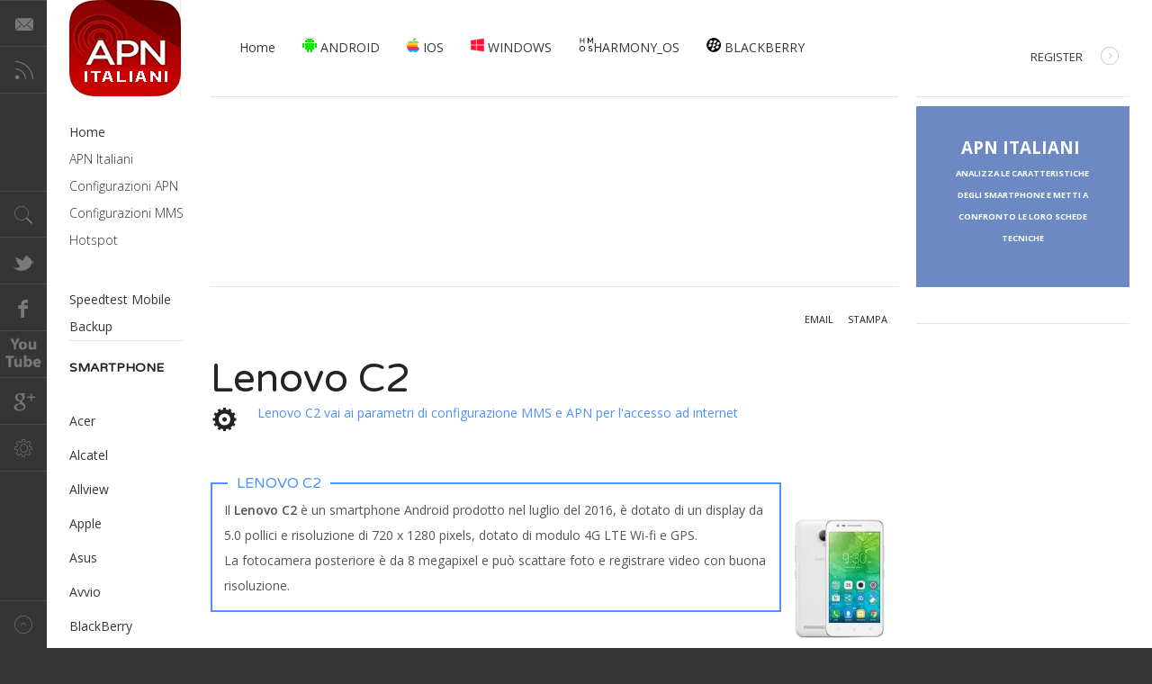

--- FILE ---
content_type: text/html; charset=utf-8
request_url: https://apnitaliani.it/lenovo/lenovo-c2
body_size: 10358
content:
<!DOCTYPE html>
<html prefix="og: http://ogp.me/ns#" lang="it-it" >
<head>
	              <meta name="viewport" content="width=device-width, initial-scale=1, maximum-scale=2.0">
    <base href="https://apnitaliani.it/lenovo/lenovo-c2" />
	<meta http-equiv="content-type" content="text/html; charset=utf-8" />
	<meta name="keywords" content="Smartphone,Lenovo,Lenovo C2" />
	<meta name="author" content="Super User" />
	<meta property="og:url" content="https://apnitaliani.it/lenovo/lenovo-c2" />
	<meta property="og:type" content="article" />
	<meta property="og:title" content="Lenovo C2" />
	<meta property="og:description" content="Lenovo C2 Il Lenovo C2 è un smartphone Android prodotto nel luglio del 2016, è dotato di un display da 5.0 pollici e risoluzione di 720 x 1280 pixels, dotato di modulo 4G LTE Wi-fi e GPS. La fotocamera posteriore è da 8 megapixel e può scattare foto e registrare video con buona risoluzione." />
	<meta property="og:image" content="https://apnitaliani.it/media/k2/items/cache/7ccfcb570c3f91b91b8a2ad2cca101f2_S.jpg" />
	<meta name="image" content="https://apnitaliani.it/media/k2/items/cache/7ccfcb570c3f91b91b8a2ad2cca101f2_S.jpg" />
	<meta name="twitter:card" content="summary" />
	<meta name="twitter:title" content="Lenovo C2" />
	<meta name="twitter:description" content="Lenovo C2 Il Lenovo C2 è un smartphone Android prodotto nel luglio del 2016, è dotato di un display da 5.0 pollici e risoluzione di 720 x 1280 pixels, dotato di modulo 4G LTE Wi-fi e GPS. La fotocamer..." />
	<meta name="twitter:image" content="https://apnitaliani.it/media/k2/items/cache/7ccfcb570c3f91b91b8a2ad2cca101f2_M.jpg" />
	<meta name="twitter:image:alt" content="Lenovo C2" />
	<meta name="description" content="Lenovo C2 Il Lenovo C2 è un smartphone Android prodotto nel luglio del 2016, è dotato di un display da 5.0 pollici e risoluzione di 720 x 1280 pixels,..." />
	<meta name="generator" content="Joomla! - Open Source Content Management" />
	<title>Lenovo C2</title>
	<link href="/lenovo/lenovo-c2" rel="canonical" />
	<link href="https://apnitaliani.it/templates/gk_magazine/images/favicon.ico" rel="shortcut icon" type="image/vnd.microsoft.icon" />
	<link href="https://apnitaliani.it/component/search/?Itemid=416&amp;id=7102:lenovo-c2&amp;format=opensearch" rel="search" title="Vai apnitaliani" type="application/opensearchdescription+xml" />
	<link href="https://cdn.jsdelivr.net/npm/magnific-popup@1.1.0/dist/magnific-popup.min.css" rel="stylesheet" type="text/css" />
	<link href="https://cdn.jsdelivr.net/npm/simple-line-icons@2.4.1/css/simple-line-icons.css" rel="stylesheet" type="text/css" />
	<link href="/templates/gk_magazine/css/k2.css?v=2.10.3" rel="stylesheet" type="text/css" />
	<link href="https://apnitaliani.it/templates/gk_magazine/css/k2.css" rel="stylesheet" type="text/css" />
	<link href="https://apnitaliani.it/templates/gk_magazine/css/normalize.css" rel="stylesheet" type="text/css" />
	<link href="https://apnitaliani.it/templates/gk_magazine/css/layout.css" rel="stylesheet" type="text/css" />
	<link href="https://apnitaliani.it/templates/gk_magazine/css/joomla.css" rel="stylesheet" type="text/css" />
	<link href="https://apnitaliani.it/templates/gk_magazine/css/system/system.css" rel="stylesheet" type="text/css" />
	<link href="https://apnitaliani.it/templates/gk_magazine/css/template.css" rel="stylesheet" type="text/css" />
	<link href="https://apnitaliani.it/templates/gk_magazine/css/menu/menu.css" rel="stylesheet" type="text/css" />
	<link href="https://apnitaliani.it/templates/gk_magazine/css/gk.stuff.css" rel="stylesheet" type="text/css" />
	<link href="https://apnitaliani.it/templates/gk_magazine/css/style1.css" rel="stylesheet" type="text/css" />
	<link href="https://apnitaliani.it/templates/gk_magazine/css/typography/typography.style1.css" rel="stylesheet" type="text/css" />
	<link href="https://apnitaliani.it/templates/gk_magazine/css/typography/typography.iconset.style1.css" rel="stylesheet" type="text/css" />
	<link href="//fonts.googleapis.com/css?family=Open+Sans:300,400,600,700" rel="stylesheet" type="text/css" />
	<link href="//fonts.googleapis.com/css?family=Varela+Round" rel="stylesheet" type="text/css" />
	<style type="text/css">

                        /* K2 - Magnific Popup Overrides */
                        .mfp-iframe-holder {padding:10px;}
                        .mfp-iframe-holder .mfp-content {max-width:100%;width:100%;height:100%;}
                        .mfp-iframe-scaler iframe {background:#fff;padding:10px;box-sizing:border-box;box-shadow:none;}
                    .childcontent .gkcol { width: 220px; }#k2Container 
.itemList article header h2 {
	font-size: 14px;
	line-height: 14px;
}

#k2Container .itemList article header {
	margin-bottom: 1px;
        margin-top: -45px;
}

.itemsContainer .itemList .itemList article {
	margin-bottom: 10px;
}

#k2Container .itemsContainerWrap article header h2 {
	font-size: 14px;
	line-height: 14px;
}

#k2Container .itemsContainerWrap article header {
	margin-bottom: 1px;
}

.itemsContainer .itemsContainerWrap .itemList article {
	margin-bottom: 10px;
}

.itemImageBlock {
	position: relative;
	margin: -5px 0 18px;
}

/* ultima modifica - contenuto verso l'alto */

#gkContentWrap > section:first-child {
	padding-top:  4px;
}
body,
html, 
body button, 
body input, 
body select, 
body textarea { font-family: 'Open Sans', Arial, sans-serif; }
h1, h2, h3, h4, h5, h6 { font-family: 'Varela Round', Arial, sans-serif; }
.blank { font-family: Arial, Helvetica, sans-serif; }
.blank { font-family: Arial, Helvetica, sans-serif; }
@media screen and (max-width: 772.5px) {
	    	#k2Container .itemsContainer { width: 100%!important; } 
	    	.cols-2 .column-1,
	    	.cols-2 .column-2,
	    	.cols-3 .column-1,
	    	.cols-3 .column-2,
	    	.cols-3 .column-3,
	    	.demo-typo-col2,
	    	.demo-typo-col3,
	    	.demo-typo-col4 {width: 100%; }
	    	}#gkSidebar { width: 24%; }
#gkInset { width: 12.5%; }
#gkContent { width: 87.5%; }
#gkContentWrap { width: 76%; }
.gkPage { max-width: 1300px; }
#menu120 > div,
#menu120 > div > .childcontent-inner { width: 220px; }
#menu160 > div,
#menu160 > div > .childcontent-inner { width: 220px; }

	</style>
	<script type="application/json" class="joomla-script-options new">{"csrf.token":"2af6e091623f9dc64adb43f6a44588ee","system.paths":{"root":"","base":""}}</script>
	<script src="/media/jui/js/jquery.min.js?17880b1586fe41742d29146f95f297c5" type="text/javascript"></script>
	<script src="/media/jui/js/jquery-noconflict.js?17880b1586fe41742d29146f95f297c5" type="text/javascript"></script>
	<script src="/media/jui/js/jquery-migrate.min.js?17880b1586fe41742d29146f95f297c5" type="text/javascript"></script>
	<script src="https://cdn.jsdelivr.net/npm/magnific-popup@1.1.0/dist/jquery.magnific-popup.min.js" type="text/javascript"></script>
	<script src="/media/k2/assets/js/k2.frontend.js?v=2.10.3&b=20200429&sitepath=/" type="text/javascript"></script>
	<script src="/media/jui/js/bootstrap.min.js?17880b1586fe41742d29146f95f297c5" type="text/javascript"></script>
	<script src="/media/system/js/mootools-core.js?17880b1586fe41742d29146f95f297c5" type="text/javascript"></script>
	<script src="/media/system/js/core.js?17880b1586fe41742d29146f95f297c5" type="text/javascript"></script>
	<script src="/media/system/js/mootools-more.js?17880b1586fe41742d29146f95f297c5" type="text/javascript"></script>
	<script src="https://apnitaliani.it/templates/gk_magazine/js/gk.scripts.js" type="text/javascript"></script>
	<script src="https://apnitaliani.it/templates/gk_magazine/js/gk.menu.js" type="text/javascript"></script>
	<script src="https://apnitaliani.it/templates/gk_magazine/js/fitvids.jquery.js" type="text/javascript"></script>
	<script type="application/ld+json">

                {
                    "@context": "https://schema.org",
                    "@type": "Article",
                    "mainEntityOfPage": {
                        "@type": "WebPage",
                        "@id": "https://apnitaliani.it/lenovo/lenovo-c2"
                    },
                    "url": "https://apnitaliani.it/lenovo/lenovo-c2",
                    "headline": "Lenovo C2",
                    "image": [
                        "https://apnitaliani.it/media/k2/items/cache/7ccfcb570c3f91b91b8a2ad2cca101f2_XL.jpg",
                        "https://apnitaliani.it/media/k2/items/cache/7ccfcb570c3f91b91b8a2ad2cca101f2_L.jpg",
                        "https://apnitaliani.it/media/k2/items/cache/7ccfcb570c3f91b91b8a2ad2cca101f2_M.jpg",
                        "https://apnitaliani.it/media/k2/items/cache/7ccfcb570c3f91b91b8a2ad2cca101f2_S.jpg",
                        "https://apnitaliani.it/media/k2/items/cache/7ccfcb570c3f91b91b8a2ad2cca101f2_XS.jpg",
                        "https://apnitaliani.it/media/k2/items/cache/7ccfcb570c3f91b91b8a2ad2cca101f2_Generic.jpg"
                    ],
                    "datePublished": "2018-01-03 23:22:31",
                    "dateModified": "2018-01-03 23:26:46",
                    "author": {
                        "@type": "Person",
                        "name": "Super User",
                        "url": "https://apnitaliani.it/lenovo/author/449-superuser"
                    },
                    "publisher": {
                        "@type": "Organization",
                        "name": "apnitaliani",
                        "url": "https://apnitaliani.it/",
                        "logo": {
                            "@type": "ImageObject",
                            "name": "apnitaliani",
                            "width": "",
                            "height": "",
                            "url": "https://apnitaliani.it/"
                        }
                    },
                    "articleSection": "https://apnitaliani.it/lenovo",
                    "keywords": "Smartphone,Lenovo,Lenovo C2",
                    "description": "Lenovo C2 Il Lenovo C2 è un smartphone Android prodotto nel luglio del 2016, è dotato di un display da 5.0 pollici e risoluzione di 720 x 1280 pixels, dotato di modulo 4G LTE Wi-fi e GPS. La fotocamera posteriore è da 8 megapixel e può scattare foto e registrare video con buona risoluzione.",
                    "articleBody": "Lenovo C2 Il Lenovo C2 è un smartphone Android prodotto nel luglio del 2016, è dotato di un display da 5.0 pollici e risoluzione di 720 x 1280 pixels, dotato di modulo 4G LTE Wi-fi e GPS. La fotocamera posteriore è da 8 megapixel e può scattare foto e registrare video con buona risoluzione."
                }
                
	</script>
	<script type="text/javascript">

 $GKMenu = { height:true, width:true, duration: 250 };
$GK_TMPL_URL = "https://apnitaliani.it/templates/gk_magazine";

$GK_URL = "https://apnitaliani.it/";

	</script>

    <link rel="stylesheet" href="https://apnitaliani.it/templates/gk_magazine/css/small.desktop.css" media="(max-width: 1300px)" />
<link rel="stylesheet" href="https://apnitaliani.it/templates/gk_magazine/css/tablet.css" media="(max-width: 1030px)" />
<link rel="stylesheet" href="https://apnitaliani.it/templates/gk_magazine/css/small.tablet.css" media="(max-width: 820px)" />
<link rel="stylesheet" href="https://apnitaliani.it/templates/gk_magazine/css/mobile.css" media="(max-width: 580px)" />
<link rel="stylesheet" href="https://apnitaliani.it/templates/gk_magazine/css/override.css" />

<!--[if IE 9]>
<link rel="stylesheet" href="https://apnitaliani.it/templates/gk_magazine/css/ie/ie9.css" type="text/css" />
<![endif]-->

<!--[if IE 8]>
<link rel="stylesheet" href="https://apnitaliani.it/templates/gk_magazine/css/ie/ie8.css" type="text/css" />
<![endif]-->

<!--[if lte IE 7]>
<link rel="stylesheet" href="https://apnitaliani.it/templates/gk_magazine/css/ie/ie7.css" type="text/css" />
<![endif]-->

<!--[if (gte IE 6)&(lte IE 8)]>
<script type="text/javascript" src="https://apnitaliani.it/templates/gk_magazine/js/respond.js"></script>
<script type="text/javascript" src="https://apnitaliani.it/templates/gk_magazine/js/selectivizr.js"></script>
<script type="text/javascript" src="http://html5shim.googlecode.com/svn/trunk/html5.js"></script>
<![endif]-->

	 <style type="text/css"> @media print { body { display:none } } </style>

<script type="text/javascript">
	function clickExplorer() {
		if( document.all ) {
			//alert('Stop copying the copyrighted material!');
		}
		return false;
	}
	function clickOther(e) {
		if( document.layers || ( document.getElementById && !document.all ) ) {
			if ( e.which == 2 || e.which == 3 ) {
				//alert('Stop copying the copyrighted material!');
				return false;
			}
		}
	}
	if( document.layers ) {
		document.captureEvents( Event.MOUSEDOWN );
		document.onmousedown=clickOther;
	}
	else {
		document.onmouseup = clickOther;
		document.oncontextmenu = clickExplorer;
	}
</script>

<script type="text/javascript">
document.addEventListener('dragstart', function(e){
    e.preventDefault();
});
document.addEventListener('copy', function(e){
    e.preventDefault();
	//alert('Stop copying the copyrighted material!');
});
</script>
<meta http-equiv="imagetoolbar" content="no">
</head>
<body data-tablet-width="1030" data-mobile-width="580" data-layout="left" data-smoothscroll="1">
			
	
    <section id="gkPageTop">
    	<div class="gkPage">                    	
		    
          <a href="https://apnitaliani.it/ " id="gkLogo" class="cssLogo">APN Italiani</a>
     		    
		    		    <div id="gkBannerTop">
		    	<ul class="nav menu mod-list">
<li class="item-425"><a href="https://www.apnitaliani.it/" >Home</a></li><li class="item-426"><a href="/android" ><img src="/images/android_menu.png" alt=" ANDROID" /><span class="image-title"> ANDROID</span></a></li><li class="item-427"><a href="/ios" ><img src="/images/IOS_MENU.png" alt=" IOS" /><span class="image-title"> IOS</span></a></li><li class="item-428"><a href="/windows" ><img src="/images/WINDOWS_MENU.png" alt=" WINDOWS" /><span class="image-title"> WINDOWS</span></a></li><li class="item-429"><a href="/harmony-os" ><img src="/images/harmony-os-menu.png" alt="HARMONY_OS" /><span class="image-title">HARMONY_OS</span></a></li><li class="item-430"><a href="/blackberry2" ><img src="/images/blackberry_menu.png" alt=" BLACKBERRY" /><span class="image-title"> BLACKBERRY</span></a></li></ul>

		    </div>
		    		    
		    		    <div id="gkUserArea">
		    			    	
		    			    	<a href="#" id="gkRegister">Register<i class="gk-icon-arrow"></i></a>
		    	              
              <script async src="//pagead2.googlesyndication.com/pagead/js/adsbygoogle.js"></script>
<script>
  (adsbygoogle = window.adsbygoogle || []).push({
    google_ad_client: "ca-pub-8067598107309245",
    enable_page_level_ads: true
  });
</script>
              
              
		    </div>
		        	</div>
    </section>

	<div id="gkPageContent" class="gkPage">
    	<section id="gkContent" class="gkColumnLeft">					
			<div id="gkContentWrap">
								
								
								
								
								<section id="gkMainbodyTop">
					<div class="box  nomargin"><div class="content"><style>
.example_responsive_1 { width: 320px; height: 100px; }
@media(min-width: 500px) { .example_responsive_1 { width: 468px; height: 60px; } }
@media(min-width: 800px) { .example_responsive_1 { width: 728px; height: 90px; } }
</style>
<script async src="//pagead2.googlesyndication.com/pagead/js/adsbygoogle.js"></script>
<!-- example_responsive_1 -->
<ins class="adsbygoogle example_responsive_1"
     style="display:inline-block"
     data-ad-client="ca-pub-8067598107309245"
     data-ad-slot="5145095343"></ins>
<script>
(adsbygoogle = window.adsbygoogle || []).push({});
</script></div></div>
				</section>
					
				
				<section id="gkMainbody">
											<article id="k2Container" class="itemView">  						<header>
											<ul>
																																																															<li class="itemPrint"> <a rel="nofollow" href="/lenovo/lenovo-c2?tmpl=component&amp;print=1" onclick="window.open(this.href,'printWindow','width=900,height=600,location=no,menubar=no,resizable=yes,scrollbars=yes'); return false;"> Stampa </a> </li>
																											<li class="itemEmail"> <a rel="nofollow" href="/component/mailto/?tmpl=component&amp;template=gk_magazine&amp;link=d6dc420ca29fb5f282bf78b5475b3f52bbf60d3e" onclick="window.open(this.href,'emailWindow','width=400,height=350,location=no,menubar=no,resizable=no,scrollbars=no'); return false;"> Email </a> </li>
																																																			</ul>
																		<h1> Lenovo C2															</h1>
									</header>

			
			
		

			




    
<!-- END: Call to prepare extra fields -->



		
			<div class="itemBody">
						 												<p class="gksettings"><a href="#Configurazione_APN">Lenovo C2 vai ai parametri di configurazione MMS e APN per l'accesso ad internet</a></p>
						
						
							
						<div class="demo-typoDiv typoDesc ">
						<div class="demo-typo-col21">
						<div class="itemFullText">
									<div class="gkLegend1"> <h4>Lenovo C2 </h4> 
<p>Il <b>Lenovo C2</b> è un smartphone Android prodotto nel luglio del 2016, è dotato di un display da 5.0 pollici e risoluzione di 720 x 1280 pixels, dotato di modulo 4G LTE Wi-fi e GPS.</br>
La fotocamera posteriore è da 8 megapixel e può scattare foto e registrare video con buona risoluzione.</p></div>						</div>					
						</div>
						
						
						<div class="demo-typo-col22">
						 						<div class="itemImageBlock">
						<a data-k2-modal="image" href="/media/k2/items/cache/7ccfcb570c3f91b91b8a2ad2cca101f2_XL.jpg" title="Clicca per vedere l'anteprima dell'immagine"> <img src="/media/k2/items/cache/7ccfcb570c3f91b91b8a2ad2cca101f2_XS.jpg" alt="Lenovo C2" style="width:100px; height:auto;" /> </a>
												<span class="itemImageCaption">Lenovo C2</span>
															</div>
									</div>
						</div>
						
						
<div class="demo-typoDiv typoDesc ">	
<div class="demo-typo-col3">
<p><a href="#Configurazione_APN" title="Configurazione APN"><img style="border: 0pt none;" title="Configurazione APN" src="/images/configurazioni/APN.png" alt="Configurazione APN" border="0"></a></p>
<p><strong><a href="#Configurazione_APN" title="SFR">Configurazione APN</a></strong></p>
</div>

<div class="demo-typo-col3">
<p><a href="/hotspot-Lenovo-C2" title="Configurazione Hotspot"><img style="border: 0pt none;" title="Configurazione Hotspot" src="/images/configurazioni/Hotspot.png" alt="Configurazione Hotspot" border="0"></a></p>
<p><strong><a href="/hotspot-Lenovo-C2" title="SFR">Configurazione Hotspot</a></strong></p>
</div>

<div class="demo-typo-col3">
<p><a href="#" title="Configurazione Gmail"><img style="border: 0pt none;" title="Configurazione Gmail" src="/images/configurazioni/GMAIL.jpg" alt="Configurazione Gmail" border="0"></a></p>
<p><strong><a href="#" title="SFR">Configurazione Gmail</a></strong></p>
</div>

</div>

						
												
	
																		<div class="itemExtraFields">
									<div class="gkLegend3"><h3>Caratteristiche Tecniche Lenovo C2</h3><br/>
									<ul>
																																				<li class="even typeLabels group3">
																														<span class="itemExtraFieldsLabel">Marca:</span> <span class="itemExtraFieldsValue"><a href="/lenovo/search?searchword=Lenovo">Lenovo</a></span>
																											</li>
												
																																																	<li class="odd typeTextfield group3">
																														<span class="itemExtraFieldsLabel">Modello:</span> <span class="itemExtraFieldsValue">Lenovo C2</span>
																											</li>
												
																																																	<li class="even typeLabels group3">
																														<span class="itemExtraFieldsLabel">Sistema Operativo:</span> <span class="itemExtraFieldsValue"><a href="/lenovo/search?searchword=Android">Android</a></span>
																											</li>
												
																																																	<li class="odd typeLabels group3">
																														<span class="itemExtraFieldsLabel">Versione:</span> <span class="itemExtraFieldsValue"><a href="/lenovo/search?searchword=Android%206.0%20(Marshmallow)">Android 6.0 (Marshmallow)</a></span>
																											</li>
												
																																																	<li class="even typeTextfield group3">
																														<span class="itemExtraFieldsLabel">Colori:</span> <span class="itemExtraFieldsValue">Black, White</span>
																											</li>
												
																																																	<li class="odd typeHeader group3">
																														<h4 class="itemExtraFieldsHeader">Schermo</h4>
																											</li>
												
																																																	<li class="even typeLabels group3">
																														<span class="itemExtraFieldsLabel">Pollici:</span> <span class="itemExtraFieldsValue"><a href="/lenovo/search?searchword=5.0">5.0</a></span>
																											</li>
												
																																																	<li class="odd typeLabels group3">
																														<span class="itemExtraFieldsLabel">Risoluzione:</span> <span class="itemExtraFieldsValue"><a href="/lenovo/search?searchword=720%20x%201280%20pixels">720 x 1280 pixels</a></span>
																											</li>
												
																																																	<li class="even typeLabels group3">
																														<span class="itemExtraFieldsLabel">Densità Pixel:</span> <span class="itemExtraFieldsValue"><a href="/lenovo/search?searchword=294%20ppi">294 ppi</a></span>
																											</li>
												
																																																	<li class="odd typeLabels group3">
																														<span class="itemExtraFieldsLabel">Touchscreen:</span> <span class="itemExtraFieldsValue"><a href="/lenovo/search?searchword=IPS%20LCD%20capacitive%20touchscreen">IPS LCD capacitive touchscreen</a></span>
																											</li>
												
																																																	<li class="even typeLabels group3">
																														<span class="itemExtraFieldsLabel">Colori:</span> <span class="itemExtraFieldsValue"><a href="/lenovo/search?searchword=16M%20colori">16M colori</a></span>
																											</li>
												
																																																	<li class="odd typeHeader group3">
																														<h4 class="itemExtraFieldsHeader">Processore</h4>
																											</li>
												
																																																	<li class="even typeLabels group3">
																														<span class="itemExtraFieldsLabel">Chipset:</span> <span class="itemExtraFieldsValue"><a href="/lenovo/search?searchword=Mediatek%20MT6735P">Mediatek MT6735P</a></span>
																											</li>
												
																																																	<li class="odd typeLabels group3">
																														<span class="itemExtraFieldsLabel">Numero Core:</span> <span class="itemExtraFieldsValue"><a href="/lenovo/search?searchword=Quad%20core%201.0%20GHz%20Cortex%20A53">Quad core 1.0 GHz Cortex A53</a></span>
																											</li>
												
																																																	<li class="even typeLabels group3">
																														<span class="itemExtraFieldsLabel">RAM:</span> <span class="itemExtraFieldsValue"><a href="/lenovo/search?searchword=1%20GB%20RAM">1 GB RAM</a></span>
																											</li>
												
																																																	<li class="odd typeLabels group3">
																														<span class="itemExtraFieldsLabel">Memoria Interna:</span> <span class="itemExtraFieldsValue"><a href="/lenovo/search?searchword=8/16%20GB">8/16 GB</a></span>
																											</li>
												
																																																	<li class="even typeLabels group3">
																														<span class="itemExtraFieldsLabel">Memoria Esterna:</span> <span class="itemExtraFieldsValue"><a href="/lenovo/search?searchword=microSD">microSD</a><a href="/lenovo/search?searchword=up%20to%2032%20GB">up to 32 GB</a></span>
																											</li>
												
																																																	<li class="odd typeHeader group3">
																														<h4 class="itemExtraFieldsHeader">Rete</h4>
																											</li>
												
																																																	<li class="even typeMultipleSelect group3">
																														<span class="itemExtraFieldsLabel">Gsm:</span> <span class="itemExtraFieldsValue">SI</span>
																											</li>
												
																																																	<li class="odd typeMultipleSelect group3">
																														<span class="itemExtraFieldsLabel">Dual Sim:</span> <span class="itemExtraFieldsValue">SI</span>
																											</li>
												
																																																	<li class="even typeMultipleSelect group3">
																														<span class="itemExtraFieldsLabel">Triple SIM:</span> <span class="itemExtraFieldsValue">Triple SIM NO</span>
																											</li>
												
																																																	<li class="odd typeLabels group3">
																														<span class="itemExtraFieldsLabel">SIM Card:</span> <span class="itemExtraFieldsValue"><a href="/lenovo/search?searchword=Micro%20SIM">Micro SIM</a></span>
																											</li>
												
																																																	<li class="even typeTextfield group3">
																														<span class="itemExtraFieldsLabel">Operatori Supportati:</span> <span class="itemExtraFieldsValue">TIM, Vodafone, Wind, TRE, Poste Mobile, Tiscali, Coop Voce, Fastweb, Ringo Mobile,</span>
																											</li>
												
																																																	<li class="odd typeMultipleSelect group3">
																														<span class="itemExtraFieldsLabel">Rete Dati:</span> <span class="itemExtraFieldsValue">gprs, edge, umts, hsdpa, hsupa, hspa+, LTE</span>
																											</li>
												
																																																	<li class="even typeHeader group3">
																														<h4 class="itemExtraFieldsHeader">Connettività</h4>
																											</li>
												
																																																	<li class="odd typeLabels group3">
																														<span class="itemExtraFieldsLabel">WI-FI:</span> <span class="itemExtraFieldsValue"><a href="/lenovo/search?searchword=Wi%20Fi%20802.11%20b/g/n">Wi Fi 802.11 b/g/n</a><a href="/lenovo/search?searchword=hotspot">hotspot</a></span>
																											</li>
												
																																																	<li class="even typeMultipleSelect group3">
																														<span class="itemExtraFieldsLabel">Bluetooth:</span> <span class="itemExtraFieldsValue">SI</span>
																											</li>
												
																																																	<li class="odd typeMultipleSelect group3">
																														<span class="itemExtraFieldsLabel">Gps:</span> <span class="itemExtraFieldsValue">SI</span>
																											</li>
												
																																																	<li class="even typeHeader group3">
																														<h4 class="itemExtraFieldsHeader">Fotocamera</h4>
																											</li>
												
																																																	<li class="odd typeLabels group3">
																														<span class="itemExtraFieldsLabel">Fotocamera Principale:</span> <span class="itemExtraFieldsValue"><a href="/lenovo/search?searchword=8%20MP%20(1/4&quot;)">8 MP (1/4")</a><a href="/lenovo/search?searchword=autofocus">autofocus</a><a href="/lenovo/search?searchword=LED%20flash">LED flash</a></span>
																											</li>
												
																																																	<li class="even typeLabels group3">
																														<span class="itemExtraFieldsLabel">Fotocamera Secondaria:</span> <span class="itemExtraFieldsValue"><a href="/lenovo/search?searchword=5%20MP">5 MP</a></span>
																											</li>
												
																																																	<li class="odd typeHeader group3">
																														<h4 class="itemExtraFieldsHeader">Sensori</h4>
																											</li>
												
																																																	<li class="even typeMultipleSelect group3">
																														<span class="itemExtraFieldsLabel">Accelerometro:</span> <span class="itemExtraFieldsValue">SI</span>
																											</li>
												
																																																	<li class="odd typeMultipleSelect group3">
																														<span class="itemExtraFieldsLabel">Giroscopio:</span> <span class="itemExtraFieldsValue">NO</span>
																											</li>
												
																																																	<li class="even typeMultipleSelect group3">
																														<span class="itemExtraFieldsLabel">Cardiofrequenzimetro:</span> <span class="itemExtraFieldsValue">NO</span>
																											</li>
												
																																																	<li class="odd typeMultipleSelect group3">
																														<span class="itemExtraFieldsLabel">Bussola:</span> <span class="itemExtraFieldsValue">NO</span>
																											</li>
												
																																																	<li class="even typeMultipleSelect group3">
																														<span class="itemExtraFieldsLabel">Impronte Digitali:</span> <span class="itemExtraFieldsValue">NO</span>
																											</li>
												
																																																	<li class="odd typeHeader group3">
																														<h4 class="itemExtraFieldsHeader">Batteria</h4>
																											</li>
												
																																																	<li class="even typeTextfield group3">
																														<span class="itemExtraFieldsLabel">Tipo:</span> <span class="itemExtraFieldsValue">Litio Removable</span>
																											</li>
												
																																																	<li class="odd typeTextfield group3">
																														<span class="itemExtraFieldsLabel">Ampere:</span> <span class="itemExtraFieldsValue">2750 mAh</span>
																											</li>
												
																																		</ul>
</div>									

<div>
<div class="demo-typo-col2">
<div class="gkLegend4"><a name="Configurazione_APN"><h4> Configurazione APN </a></h4>

<ul class="gkBullet3">
<li><a href="/apn/vodafone-configurazione-apn-Lenovo-C2">
Vodafone Configurazione apn Lenovo C2</a></li>
<li><a href="/apn/TIM-configurazione-apn-Lenovo-C2">
TIM Configurazione apn Lenovo C2</a></li>
<li><a href="/apn/Windtre-configurazione-apn-Lenovo-C2">
Windtre Configurazione apn Lenovo C2</a></li>
<li><a href="/apn/wind-configurazione-apn-Lenovo-C2">
Wind Configurazione apn Lenovo C2</a></li>
<li><a href="/apn/TRE-configurazione-apn-Lenovo-C2">
TRE Configurazione apn Lenovo C2</a></li>
<li><a href="/apn/iliad-configurazione-apn-Lenovo-C2">
Iliad Configurazione apn Lenovo C2</a></li>
<li><a href="/apn/ho-mobile-configurazione-apn-Lenovo-C2">
ho. Mobile Configurazione apn Lenovo C2</a></li>
<li><a href="/apn/very-mobile-configurazione-apn-Lenovo-C2">
Very Mobile Configurazione apn Lenovo C2</a></li>
<li><a href="/apn/Poste-Mobile-configurazione-apn-Lenovo-C2">
Poste Mobile Configurazione apn Lenovo C2</a></li>
<li><a href="/apn/Tiscali-configurazione-apn-Lenovo-C2">
Tiscali Configurazione apn Lenovo C2</a></li>
<li><a href="/apn/fastweb-mobile-configurazione-apn-Lenovo-C2">
Fastweb Mobile Configurazione apn Lenovo C2</a></li>
<li><a href="/apn/Kena-Mobile-configurazione-apn-Lenovo-C2">
Kena Mobile Configurazione apn Lenovo C2</a></li>
<li><a href="/apn/coopvoce-configurazione-apn-Lenovo-C2">
Coopvoce Configurazione apn Lenovo C2</a></li>
<li><a href="/apn/lycamobile-configurazione-apn-Lenovo-C2">
Lycamobile Configurazione apn Lenovo C2</a></li>
</ul>
</div>
</div>
<div class="demo-typo-col20">
<div class="gkLegend5"><a name="Configurazione_APN"><h4> Configurazione MMS </a></h4>
<ul class="gkBullet3">
<li><a href="/apn/vodafone-configurazione-mms-Lenovo-C2">
Vodafone Configurazione MMS Lenovo C2</a></li>
<li><a href="#">
TIM Configurazione MMS Lenovo C2</a></li>
<li><a href="#">
Wind Configurazione MMS Lenovo C2</a></li>
<li><a href="#">
TRE Configurazione MMS Lenovo C2</a></li>
<li><a href="/apn/iliad-configurazione-mms-Lenovo-C2">
Iliad Configurazione MMS Lenovo C2</a></li>
<li><a href="#">
Very Mobile Configurazione MMS Lenovo C2</a></li>
<li><a href="#">
Poste Mobile Configurazione MMS Lenovo C2</a></li>
<li><a href="#">
Tiscali Configurazione MMS Lenovo C2</a></li>
<li><a href="#">
Fastweb Mobile Configurazione MMS Lenovo C2</a></li>
<li><a href="#">
Kena Mobile Configurazione MMS Lenovo C2</a></li>
<li><a href="#">
Coopvoce Configurazione apn Lenovo C2</a></li>
<li><a href="#">
Lycamobile Configurazione apn Lenovo C2</a></li>
</ul>
</div>
</div>

</div>									
						</div>
												 									
			
						<div class="itemLinks">
																											<div class="itemRatingBlock">
												<span>Vota questo articolo</span>
												<div class="itemRatingForm">
															<ul class="itemRatingList">
																		<li class="itemCurrentRating" id="itemCurrentRating7102" style="width:0%;"></li>
																		<li> <a href="#" rel="7102" title="1 stella su 5" class="one-star">1</a> </li>
																		<li> <a href="#" rel="7102" title="2 stelle su 5" class="two-stars">2</a> </li>
																		<li> <a href="#" rel="7102" title="3 stelle su 5" class="three-stars">3</a> </li>
																		<li> <a href="#" rel="7102" title="4 stelle su 5" class="four-stars">4</a> </li>
																		<li> <a href="#" rel="7102" title="5 stelle su 5" class="five-stars">5</a> </li>
															</ul>
															<div id="itemRatingLog7102" class="itemRatingLog">
																		(0 Voti)															</div>
												</div>
									</div>
																											<div class="itemTagsBlock">
												<span>Etichettato sotto</span>
												<ul class="itemTags">
																														<li> <a href="/lenovo/tag/Smartphone">Smartphone</a> </li>
																														<li> <a href="/lenovo/tag/Lenovo">Lenovo</a> </li>
																														<li> <a href="/lenovo/tag/Lenovo%20C2">Lenovo C2</a> </li>
																											</ul>
									</div>
																											<div class="itemSocialSharing">
																					<!-- Twitter Button -->
										<div class="itemTwitterButton">
											<a href="https://twitter.com/share" class="twitter-share-button" data-via="">Tweet</a>
											<script>!function(d,s,id){var js,fjs=d.getElementsByTagName(s)[0],p=/^http:/.test(d.location)?'http':'https';if(!d.getElementById(id)){js=d.createElement(s);js.id=id;js.src=p+'://platform.twitter.com/widgets.js';fjs.parentNode.insertBefore(js,fjs);}}(document, 'script', 'twitter-wjs');</script>
										</div>
										
																				<!-- Facebook Button -->
										<div class="itemFacebookButton">
											<div id="fb-root"></div>
											<script>(function(d,s,id){var js,fjs=d.getElementsByTagName(s)[0];if(d.getElementById(id)) return;js=d.createElement(s);js.id=id;js.src="//connect.facebook.net/en_US/sdk.js#xfbml=1&version=v2.5";fjs.parentNode.insertBefore(js,fjs);}(document,'script','facebook-jssdk'));</script>
											<div class="fb-like" data-width="200" data-layout="button_count" data-action="like" data-show-faces="false" data-share="false"></div>
										</div>
										
																			</div>
															</div>
																																																 			</div>
									
</article> 








			
			
			

<!-- JoomlaWorks "K2" (v2.10.3) | Learn more about K2 at https://getk2.org -->


									</section>
				
							</div>
			
						<aside id="gkSidebar">
				<div>
					<div class="box  gkAdvert nomargin"><div class="content">

<div class="custom gkAdvert"  >

	<p style="text-align: center;"><span style="font-size: 14pt;"><a title="APN Italiani" href="http://www.apnitaliani.it/" rel="alternate">APN Italiani</a></span> </br>
<style="text-align: center;"><span style="font-size: 7pt;">Analizza le caratteristiche degli smartphone e metti a confronto le loro schede Tecniche</span></p>	
</div>
</div></div><div class="box "><div class="content"><!-- BEGIN: Custom advanced (www.pluginaria.com) --><script async src="//pagead2.googlesyndication.com/pagead/js/adsbygoogle.js"></script>
<!-- apn -->
<ins class="adsbygoogle"
     style="display:block"
     data-ad-client="ca-pub-8067598107309245"
     data-ad-slot="5877975399"
     data-ad-format="auto"></ins>
<script>
(adsbygoogle = window.adsbygoogle || []).push({});
</script><!-- END: Custom advanced (www.pluginaria.com) --></div></div><div class="box "><div class="content"><!-- BEGIN: Custom advanced (www.pluginaria.com) --><script async src="//pagead2.googlesyndication.com/pagead/js/adsbygoogle.js"></script>
<!-- apn -->
<ins class="adsbygoogle"
     style="display:block"
     data-ad-client="ca-pub-8067598107309245"
     data-ad-slot="5877975399"
     data-ad-format="auto"></ins>
<script>
(adsbygoogle = window.adsbygoogle || []).push({});
</script>

<!-- END: Custom advanced (www.pluginaria.com) --></div></div>
				</div>
			</aside>
			    	</section>
    	
    	    	<aside id="gkInset" class="gkOnlyOne">
    		    		<div id="gkMainMenu" class="gkMainMenu2">
    			<nav id="gkExtraMenu" class="gkMenu">
<ul class="gkmenu level0"><li  class="first haschild"><a href="https://apnitaliani.it/"  class=" first haschild" id="menu120"  >Home</a><div class="childcontent">
<div class="childcontent-inner">
<div class="gkcol gkcol1  first"><ul class="gkmenu level1"><li  class="first haschild"><a href="/apn-italiani"  class=" first haschild" id="menu160" title="Parametri APN" >APN Italiani</a><div class="childcontent">
<div class="childcontent-inner">
<div class="gkcol gkcol1  first"><ul class="gkmenu level2"><li  class="first"><a href="http://www.apnitaliani.it/apn-vodafone"  class=" first" id="menu432" title="APN Vodafone" >APN Vodafone</a></li><li ><a href="http://www.apnitaliani.it/apn-tim"  id="menu433" title="APN TIM" >APN TIM</a></li><li ><a href="https://www.apnitaliani.it/apn-windtre"  id="menu576"  >APN WINDTRE</a></li><li ><a href="https://www.apnitaliani.it/apn-iliad"  id="menu515"  >APN Iliad</a></li><li ><a href="/apn-ho-mobile"  id="menu519"  >APN ho. Mobile</a></li><li ><a href="http://www.apnitaliani.it/apn-tre"  id="menu434" title="APN TRE" >APN TRE</a></li><li ><a href="http://www.apnitaliani.it/apn-wind"  id="menu435" title="APN Wind" >APN Wind</a></li><li ><a href="http://www.apnitaliani.it/apn-postemobile"  id="menu438" title="APN PosteMobile" >APN PosteMobile</a></li><li ><a href="http://www.apnitaliani.it/apn-tiscali"  id="menu439" title="APN Tiscali" >APN Tiscali</a></li><li ><a href="http://www.apnitaliani.it/apn-fastweb"  id="menu449"  >APN FASTWEB</a></li><li ><a href="http://www.apnitaliani.it/apn-kena-mobile"  id="menu450"  >APN KENA MOBILE</a></li><li ><a href="/very-mobile"  id="menu573"  >Very Mobile</a></li><li ><a href="https://www.apnitaliani.it/apn-coopvoce"  id="menu480"  >APN CoopVoce</a></li><li ><a href="/apn-lycamobile"  id="menu481"  >APN Lycamobile</a></li><li ><a href="/apn-elimobile"  id="menu482"  >APN Elimobile</a></li><li ><a href="/apn-erg-mobile"  id="menu483"  >APN ERG Mobile</a></li><li ><a href="/home/apn-italiani/apn-withu-mobile"  id="menu570"  >APN Withu Mobile</a></li><li  class="last"><a href="/?Itemid=578"  class=" last" id="menu579"  >APN Uno Mobile</a></li></ul></div>
</div>
</div></li><li ><a href="/apn"  id="menu133"  >Configurazioni APN</a></li><li ><a href="/mms"  id="menu505"  >Configurazioni MMS</a></li><li  class="last"><a href="/hotspot"  class=" last" id="menu534" title="Hotspot" >Hotspot</a></li></ul></div>
</div>
</div></li><li ><a href="/speedtest-mobile"  id="menu467"  >Speedtest Mobile</a></li><li  class="last"><a href="/backup"  class=" last" id="menu577"  >Backup</a></li></ul>
</nav>   
    		</div>
    		    	
    		<div class="box  nomargin"><h3 class="header">Smartphone</h3><div class="content"><ul class="nav menu mod-list">
<li class="item-390"><a href="/acer" >Acer</a></li><li class="item-412"><a href="/alcatel" >Alcatel</a></li><li class="item-522"><a href="/allview" >Allview</a></li><li class="item-411"><a href="/apple" >Apple</a></li><li class="item-410"><a href="/asus" >Asus</a></li><li class="item-510"><a href="/avvio" >Avvio</a></li><li class="item-413"><a href="/blackberry" >BlackBerry</a></li><li class="item-523"><a href="/blackview" >Blackview</a></li><li class="item-503"><a href="/bq" >BQ</a></li><li class="item-509"><a href="/gionee" >Gionee</a></li><li class="item-465"><a href="/google" >Google</a></li><li class="item-552"><a href="/haier" >Haier</a></li><li class="item-549"><a href="/hp" >HP</a></li><li class="item-414"><a href="/htc" >HTC</a></li><li class="item-415"><a href="/huawei" >Huawei</a></li><li class="item-511"><a href="/leeco" >LeEco</a></li><li class="item-416 current active"><a href="/lenovo" >Lenovo</a></li><li class="item-417"><a href="/lg" >LG</a></li><li class="item-521"><a href="/meizu" >Meizu</a></li><li class="item-457"><a href="/microsoft" >Microsoft</a></li><li class="item-484"><a href="/motorola" >Motorola</a></li><li class="item-421"><a href="/nokia" >Nokia</a></li><li class="item-418"><a href="/oneplus" >OnePlus</a></li><li class="item-419"><a href="/oppo" >Oppo</a></li><li class="item-525"><a href="/panasonic" >Panasonic</a></li><li class="item-420"><a href="/samsung" >Samsung</a></li><li class="item-524"><a href="/sharp" >Sharp</a></li><li class="item-554"><a href="/razer" >Razer</a></li><li class="item-555"><a href="/red" >RED</a></li><li class="item-422"><a href="/sony" >Sony</a></li><li class="item-513"><a href="/vivo" >Vivo</a></li><li class="item-506"><a href="/umidigi" >Umidigi</a></li><li class="item-512"><a href="/verykool" >Verykool</a></li><li class="item-423"><a href="/xiaomi" >Xiaomi</a></li><li class="item-507"><a href="/xolo" >XOLO</a></li><li class="item-466"><a href="/yota" >Yota</a></li><li class="item-508"><a href="/yu" >Yu</a></li><li class="item-458"><a href="/wiko" >Wiko</a></li><li class="item-424"><a href="/zte" >ZTE</a></li></ul>
</div></div>
    	</aside>
    	    	
    	<!--[if IE 8]>
    	<div class="ie8clear"></div>
    	<![endif]-->
	</div>
	    
	    
        
        
    
<footer id="gkFooter" class="gkPage">
     <div>
                    <div id="gkFooterNav">
               <ul class="nav menu mod-list">
<li class="item-265"><a href="/?Itemid=265" >Home</a></li><li class="item-266"><a href="/note-legali" >Note Legali</a></li><li class="item-442"><a href="/informativa-sulla-privacy" >Informativa sulla Privacy</a></li><li class="item-443"><a href="/cookies" >Cookies</a></li><li class="item-268"><a href="/contatti" >Contatti</a></li><li class="item-580"><a href="/adsense-e-cookie" >adsense e cookie</a></li><li class="item-271"><a href="#" >Site Map</a></li></ul>

          </div>
                              <p id="gkCopyrights">
               APN Italiani
          </p>
                         </div>
	 
<script>
  (function(i,s,o,g,r,a,m){i['GoogleAnalyticsObject']=r;i[r]=i[r]||function(){
  (i[r].q=i[r].q||[]).push(arguments)},i[r].l=1*new Date();a=s.createElement(o),
  m=s.getElementsByTagName(o)[0];a.async=1;a.src=g;m.parentNode.insertBefore(a,m)
  })(window,document,'script','https://www.google-analytics.com/analytics.js','ga');

  ga('create', 'UA-96565880-1', 'auto');
  ga('send', 'pageview');

</script>
	 
</footer>
    	
    
<aside id="gkToolbar">
		<div id="gkMobileMenu">
		Menu		<select onChange="window.location.href=this.value;">
		<option  value="https://apnitaliani.it/">Home</option><option  value="/apn-italiani">&mdash; APN Italiani</option><option  value="http://www.apnitaliani.it/apn-vodafone">&mdash;&mdash; APN Vodafone</option><option  value="http://www.apnitaliani.it/apn-tim">&mdash;&mdash; APN TIM</option><option  value="https://www.apnitaliani.it/apn-windtre">&mdash;&mdash; APN WINDTRE</option><option  value="https://www.apnitaliani.it/apn-iliad">&mdash;&mdash; APN Iliad</option><option  value="/apn-ho-mobile">&mdash;&mdash; APN ho. Mobile</option><option  value="http://www.apnitaliani.it/apn-tre">&mdash;&mdash; APN TRE</option><option  value="http://www.apnitaliani.it/apn-wind">&mdash;&mdash; APN Wind</option><option  value="http://www.apnitaliani.it/apn-postemobile">&mdash;&mdash; APN PosteMobile</option><option  value="http://www.apnitaliani.it/apn-tiscali">&mdash;&mdash; APN Tiscali</option><option  value="http://www.apnitaliani.it/apn-fastweb">&mdash;&mdash; APN FASTWEB</option><option  value="http://www.apnitaliani.it/apn-kena-mobile">&mdash;&mdash; APN KENA MOBILE</option><option  value="/very-mobile">&mdash;&mdash; Very Mobile</option><option  value="https://www.apnitaliani.it/apn-coopvoce">&mdash;&mdash; APN CoopVoce</option><option  value="/apn-lycamobile">&mdash;&mdash; APN Lycamobile</option><option  value="/apn-elimobile">&mdash;&mdash; APN Elimobile</option><option  value="/apn-erg-mobile">&mdash;&mdash; APN ERG Mobile</option><option  value="/home/apn-italiani/apn-withu-mobile">&mdash;&mdash; APN Withu Mobile</option><option  value="/?Itemid=578">&mdash;&mdash; APN Uno Mobile</option><option  value="/apn">&mdash; Configurazioni APN</option><option  value="/mms">&mdash; Configurazioni MMS</option><option  value="/hotspot">&mdash; Hotspot</option><option  value="/speedtest-mobile">Speedtest Mobile</option><option  value="/backup">Backup</option>		</select>
	</div>
		
		<div id="gkLinks">
				<a href="/index.php/joomla-pages-i/contacts-in-category/2-our-address" class="gk-icon-email"></a>
				
				<a href="/index.php/k2/k2-categories?format=feed" class="gk-icon-rss"></a>
			</div>
		
		<div id="gkSearch" class="gk-icon-search">
		<form action="/lenovo" method="post">
	<div class="search">
		<input name="searchword" id="mod-search-searchword" maxlength="200"  class="inputbox" type="text" size="22" value="Cerca..."  onblur="if (this.value=='') this.value='Cerca...';" onfocus="if (this.value=='Cerca...') this.value='';" />	<i class="gk-icon-search"></i>
	<input type="hidden" name="task" value="search" />
	<input type="hidden" name="option" value="com_search" />
	<input type="hidden" name="Itemid" value="9999" />
	</div>
</form>

	</div>
		
		<div id="gkSocial">
		

<div class="custom"  >

	<a class="gkTwitter" href="https://twitter.com/apn_italiani">Twitter</a><a class="gkFb" href="#">Facebook</a><a class="gkYouTube" href="https://www.youtube.com/channel/UCLAWmRzOCRPUbPS7oDIKCaw">gkYouTube</a><a class="gkGplus" href="#">Google+</a>	
</div>

	</div>
		
		<div id="gkStyleArea" class="gk-icon-cog">
		<div>
	    	<a href="#" id="gkColor1">Color I</a>
	    	<a href="#" id="gkColor2">Color II</a>
	  		<a href="#" id="gkColor3">Color III</a>
	  		<a href="#" id="gkColor4">Color IV</a>
	  		<a href="#" id="gkColor5">Color V</a>
	  		<a href="#" id="gkColor6">Color VI</a>
	  	</div>
	</div>
		
</aside>

<a href="#gkPageTop" class="gk-icon-top" id="gkBackToTop" title="Back to top"></a>   		
   	

<div id="gkfb-root"></div>
<script type="text/javascript">

//<![CDATA[
   	window.fbAsyncInit = function() {
		FB.init({ appId: '', 
			status: true, 
			cookie: true,
			xfbml: true,
			oauth: true
		});
   		    
	  		  	function updateButton(response) {
	    	var button = document.getElementById('fb-auth');
		
			if(button) {   
			    if (response.authResponse) {
			    // user is already logged in and connected
			    button.onclick = function() {
			        if(jQuery('#login-form').length > 0){
			            jQuery('#modlgn-username').val('Facebook');
			            jQuery('#modlgn-passwd').val('Facebook');
			            jQuery('#login-form').submit();
			        } else if(jQuery('#com-login-form').length > 0) {
			           jQuery('#username').val('Facebook');
			           jQuery('#password').val('Facebook');
			           jQuery('#com-login-form').submit();
			        }
			    }
			} else {
			    //user is not connected to your app or logged out
			    button.onclick = function() {
			        FB.login(function(response) {
			           if (response.authResponse) {
			              if(jQuery('#login-form').length > 0){
			                jQuery('#modlgn-username').val('Facebook');
			                jQuery('#modlgn-passwd').val('Facebook');
			                jQuery('#login-form').submit();
			              } else if(jQuery('#com-login-form').length > 0) {
			                 jQuery('#username').val('Facebook');
			                 jQuery('#password').val('Facebook');
			                 jQuery('#com-login-form').submit();
			              }
			          } else {
			            //user cancelled login or did not grant authorization
			          }
			        }, {scope:'email'});   
			    }
	    	}
	    }
	  }
	  // run once with current status and whenever the status changes
	  FB.getLoginStatus(updateButton);
	  FB.Event.subscribe('auth.statusChange', updateButton);	
	  	};
    //      
    jQuery(window).load(function() {
    	(function(){
    		if(!document.getElementById('fb-root')) {
    			var root = document.createElement('div');
    			root.id = 'fb-root';
    			document.getElementById('gkfb-root').appendChild(root);
    			var e = document.createElement('script');
    			e.src = document.location.protocol + '//connect.facebook.net/en_US/all.js';
    			e.async = true;
    			document.getElementById('fb-root').appendChild(e);
    		}  
    	})();
    });
    //]]>
</script>


<!-- +1 button -->

<!-- twitter -->


<!-- Pinterest script --> 
	
	
	<div id="gkPopupOverlay"></div>
		
	

	<script>
	jQuery(document).ready(function(){
   		// Target your .container, .wrapper, .post, etc.
   		jQuery("body").fitVids();
	});
	</script>

<script type="text/javascript">
	if (top!==self) {
		top.location=location;
	}
</script>
</body>
</html>

--- FILE ---
content_type: text/html; charset=utf-8
request_url: https://www.google.com/recaptcha/api2/aframe
body_size: 268
content:
<!DOCTYPE HTML><html><head><meta http-equiv="content-type" content="text/html; charset=UTF-8"></head><body><script nonce="BHzO6h-GsGHAtUnqDJOq0Q">/** Anti-fraud and anti-abuse applications only. See google.com/recaptcha */ try{var clients={'sodar':'https://pagead2.googlesyndication.com/pagead/sodar?'};window.addEventListener("message",function(a){try{if(a.source===window.parent){var b=JSON.parse(a.data);var c=clients[b['id']];if(c){var d=document.createElement('img');d.src=c+b['params']+'&rc='+(localStorage.getItem("rc::a")?sessionStorage.getItem("rc::b"):"");window.document.body.appendChild(d);sessionStorage.setItem("rc::e",parseInt(sessionStorage.getItem("rc::e")||0)+1);localStorage.setItem("rc::h",'1769665651944');}}}catch(b){}});window.parent.postMessage("_grecaptcha_ready", "*");}catch(b){}</script></body></html>

--- FILE ---
content_type: text/css
request_url: https://apnitaliani.it/templates/gk_magazine/css/gk.stuff.css
body_size: 3588
content:
/*
#------------------------------------------------------------------------
# Magazine - January Joomla! template (for Joomla 2.5)
#
# Copyright (C) 2007-2013 Gavick.com. All Rights Reserved.
# License:  Copyrighted Commercial Software
# Website:  http://www.gavick.com
# Support:  support@gavick.com
 */

@charset "UTF-8";
 
@font-face {
  font-family: "magazine-icons";
  src:url("../fonts/magazine-icons/magazine-icons.eot");
  src:url("../fonts/magazine-icons/magazine-icons.eot?#iefix") format("embedded-opentype"),
    url("../fonts/magazine-icons/magazine-icons.ttf") format("truetype"),
    url("../fonts/magazine-icons/magazine-icons.svg#magazine-icons") format("svg"),
    url("../fonts/magazine-icons/magazine-icons.woff") format("woff");
  font-weight: normal;
  font-style: normal;
}
 
[data-icon]:before {
  font-family: "magazine-icons" !important;
  content: attr(data-icon);
  font-style: normal !important;
  font-weight: normal !important;
  font-variant: normal !important;
  text-transform: none !important;
  speak: none;
  line-height: 1;
  -webkit-font-smoothing: antialiased;
  -moz-osx-font-smoothing: grayscale;
}
 
[class^="gk-icon-"]:before,
[class*=" gk-icon-"]:before {
  font-family: "magazine-icons" !important;
  font-style: normal !important;
  font-weight: normal !important;
  font-variant: normal !important;
  text-transform: none !important;
  speak: none;
  line-height: 1;
  -webkit-font-smoothing: antialiased;
  -moz-osx-font-smoothing: grayscale;
} 
 
.gk-icon-arrow:before { content: "a"; }
.gk-icon-cog:before { content: "b"; }
.gk-icon-email:before { content: "c"; }
.gk-icon-fb:before { content: "d"; } 
.gk-icon-gplus:before { content: "e"; }
.gk-icon-pinterest:before { content: "f"; } 
.gk-icon-rss:before { content: "g"; } 
.gk-icon-search:before { content: "h"; } 
.gk-icon-top:before { content: "i"; } 
.gk-icon-twitter:before { content: "j"; } 

#gkToolbar [class^="gk-icon-"]:before,
#gkToolbar [class*=" gk-icon-"]:before,
#gkBackToTop[class^="gk-icon-"]:before,
#gkBackToTop[class*=" gk-icon-"]:before {
	font-size: 20px;
	text-indent: 999999em;
	line-height: 52px;
	margin: 0 16px;
}
#gkSocial [class^="gk-icon-"]:before,
#gkSocial [class*=" gk-icon-"]:before {
	font-size: 23px;
	margin: 0 15px;
}
#gkBackToTop:hover,
#gkToolbar a.gk-icon-search:hover,
#gkToolbar a.gk-icon-email:hover { background: #4d90fe; }
#gkToolbar a.gk-icon-rss:hover { background: #fd9f13; }
#gkToolbar a.gk-icon-fb:hover { background: #3c5b9b; }
#gkToolbar a.gk-icon-twitter:hover { background: #359bed; }
#gkToolbar a.gk-icon-gplus:hover { background: #d44132; }
#gkToolbar a.gk-icon-pinterest:hover { background: #cb2027; }

#gkToolbar a:hover { 
	color: #fff;
}
#gkLinks a,
#gkSocial a {
	color: #797979;
 	border-bottom: 1px solid #484848;
 	-webkit-box-sizing: border-box;
 	-moz-box-sizing: border-box;
 	box-sizing: border-box;
 	clear: both;
 	float: none;
 	display: block;
 	height: 52px;
 	line-height: 52px;
 	padding: 0;
 	-webkit-transition: all .15s ease-out;
 	-moz-transition: all .15s ease-out;
 	-ms-transition: all .15s ease-out;
 	-o-transition: all .15s ease-out;
 	transition: all .15s ease-out;
 	width: 52px;
}
 
/*
 * News Show Pro GK4
 */
.nsp { position: relative }
.nspMain { overflow: hidden }
.nspBotInterface,
.nspTopInterface {
    overflow: hidden;
    clear: both;
}
.nspBotInterface div,
.nspTopInterface div { float: right }
.nsp .nspTopInterface div {
    position: absolute;
    right: 16px;
    padding: 0 3px;
    top: 16px;
    z-index: 10;
}
.nspPagination {
    list-style-type: none !important;
    margin: 9px 0 0 !important;
    padding: 0 !important;
    float: left;
}
.nspPagination li {
    float: left;
    width: 8px;
    height: 8px;
    margin: 1px 3px 0 1px!important;
    background: #d6d6d6;
    border: none!important;
    -webkit-border-radius: 50%;
    -moz-border-radius: 50%;
    border-radius: 50%;
    padding: 0!important;
    text-indent: -999em;
    cursor: pointer;
}
.nspPagination li:hover,
.nspPagination li.active { 
	background: #4d90fe;
	height: 10px;
	margin: 0 2px 0 0!important;
	width: 10px;
}
.nspNext,
.nspPrev {
    float: left;
    width: 22px;
    height: 22px;
    margin: 3px 0 0 4px;
    background: url('../images/nsp_interface.png') no-repeat -22px 0;
    text-indent: -999em;
    cursor: pointer;
}
.nspPrev { background-position: 0 0; }
.nspNext:hover,
.nspPrev:hover { background-position: -22px -22px; }
.nspPrev:hover { background-position: 0 -22px; }
.nspCounter {
    float: left;
    margin: 0 0 0 8px;
    padding: 1px 4px;
    border: 1px solid #ddd;
    -webkit-border-radius: 2px;
    -moz-border-radius: 2px;
    border-radius: 2px;
    color: #878787;
    font-size: 9px;
    cursor: pointer;
}
.nspArts { 
	overflow: hidden; 
}
.nspArtPage { 
	float: left; 
}
.nspArt {
    -webkit-box-sizing: border-box;
    -moz-box-sizing: border-box;
    -ms-box-sizing: border-box;
    -o-box-sizing: border-box;
    box-sizing: border-box;
    float: left;
}
.nspArt div { overflow: hidden }
h4.nspHeader {
    color: #333;
    font-size: 14px;
    font-weight: 400;
    line-height: 1.2;
    margin-bottom: 10px;
}
.nspArt h4.nspHeader a {
    color: #333;
    text-decoration: none;
}
.nspArt h4.nspHeader a:active,
.nspArt h4.nspHeader a:focus,
.nspArt h4.nspHeader a:hover { color: #4d90fe }
.nspArt a {
    -webkit-transform-style: preserve-3d;
    -moz-transform-style: preserve-3d;
    -ms-transform-style: preserve-3d;
    -o-transform-style: preserve-3d;
    transform-style: preserve-3d;
}
.nspArt img.nspImage {
    border: none;
    
    -webkit-transition: all 0.4s ease 0s;
    -moz-transition: all 0.4s ease 0s;
    -o-transition: all 0.4s ease 0s;
    transition: all 0.4s ease 0s;
}
.nspArt img.nspImage:hover {
    -webkit-transform: scale(1.15) rotate(-1.5deg);
    -moz-transform: scale(1.15) rotate(-1.5deg);
    -ms-transform: scale(1.15) rotate(-1.5deg);
    -o-transform: scale(1.15) rotate(-1.5deg);
    transform: scale(1.15) rotate(-1.5deg);
}
.nspArt .nspImageWrapper { overflow: hidden }
.nspArt p.nspText {
    color: #777;
    float: none;
    font-size: 12px;
    margin: 0;
}
.nspArt p.nspText + .readon { 
	margin-top: 32px; 
}
.nspArt p.nspText + .nspInfo { 
	margin-top: 12px; 
}
.nspArt p.nspInfo {
    color: #888;
    font-size: 11px;
    font-style: normal;
    font-weight: 300;
    line-height: 1.0;
    margin: 0 0 5px 0;
}
.nspArt p.nspInfo a {
    color: #333;
    padding-left: 8px;
}
.nspArt p.nspInfo a:active,
.nspArt p.nspInfo a:focus,
.nspArt p.nspInfo a:hover { 
	color: #4d90fe;
}
.nspArt .tleft { text-align: left }
.nspArt .tright { text-align: right }
.nspArt .tcenter { text-align: center }
.nspArt .tjustify { text-align: justify }
.nspArt .fleft { float: left }
.nspArt .fright { float: right }
.nspArt .fnone {
    clear: both;
    width: 100%;
    float: none;
}
.readon.left,
.readon.right,
.readon.center { clear: both }
.readon.left { float: left }
.readon.right { float: right }
.readon.center {
    display: inline;
    float: none;
}
.nspList { float: left }
.nspLinks .nspLinkScroll1 div ul {
    padding: 0 !important;
    list-style-type: none !important;
}
.nspLinks .nspLinkScroll1 div ul li {
    margin: 0 !important;
    padding: 14px 0;
}
.nspLinks ul li h4 {
    color: #242424;
    font-size: 14px;
    font-weight: 300;
    line-height: 18px;
}
.nspLinks ul li h4 a { 
	text-decoration: none; 
}
.nspLinks ul li p {
    font-size: 12px;
    line-height: 22px;
    margin: 0;
}
/* positioning */
.nspArts.left { float: right }
.nspLinksWrap.left { float: left }
.nspArts.right { float: left }
.nspLinksWrap.right { float: right }
/* make element unvisible */
.nspMain .unvisible {
    height: 1px;
    left: -10000px;
    overflow: hidden;
    position: absolute;
    top: auto;
    width: 1px;
}
/* font-size classes */
.nspFs80 { font-size: 80% }
.nspFs90 { font-size: 90% }
.nspFs100 { font-size: 100% }
.nspFs110 { font-size: 110% }
.nspFs120 { font-size: 120% }
.nspFs130 { font-size: 130% }
.nspFs140 { font-size: 140% }
.nspFs150 { font-size: 150% }
.nspFs160 { font-size: 160% }
.nspFs170 { font-size: 170% }
.nspFs180 { font-size: 180% }
.nspFs190 { font-size: 190% }
.nspFs200 { font-size: 200% }
/* New responsive layout */
.gkResponsive { line-height: 1 }
.gkResponsive img.nspImage,
img.nspImage.gkResponsive {
    width: 100% !important;
    height: auto;
}
.gkResponsive a,
a.gkResponsive {
    display: block;
    position: relative;
}
.gkResponsive { position: relative }
.nspArt img.nspImage { max-width: 100% }
.nspArtScroll1,
.nspLinkScroll1 { overflow: hidden; width: 100%; }
.nspPages1 { width: 100% }
.nspPages2 { width: 200% }
.nspPages3 { width: 300% }
.nspPages4 { width: 400% }
.nspPages5 { width: 500% }
.nspPages6 { width: 600% }
.nspPages7 { width: 700% }
.nspPages8 { width: 800% }
.nspPages9 { width: 900% }
.nspPages10 { width: 1000% }
.nspCol1 { width: 100% }
.nspCol2 { width: 50% }
.nspCol3 { width: 33.3% }
.nspCol4 { width: 25% }
.nspCol5 { width: 20% }
.nspCol6 { width: 16.66% }
.nspCol7 { width: 14.285% }
.nspCol8 { width: 12.5% }
.nspCol9 { width: 11.1% }
.nspCol10 { width: 10% }
.nspCol11 { width: 9.09% }
.nspCol12 { width: 8.33% }
.nspCol13 { width: 7.69% }
.nspCol14 { width: 7.14% }
.nspCol15 { width: 6.66% }
.nspCol16 { width: 6.25% }
.nspCol17 { width: 5.88% }
.nspCol18 { width: 5.55% }
.nspCol19 { width: 5.26% }
.nspCol20 { width: 5% }

/* Suffix dark */
.color1 .nspArt p.nspText { color: #fff }
.color1 .nspArt p.nspInfo { color: #c7dcff }
.color1 .nspArt p.nspInfo a { color: #c7dcff }
.color1 .nspArt p.nspInfo a:active,
.color1 .nspArt p.nspInfo a:focus,
.color1 .nspArt p.nspInfo a:hover { color: #fff }
.color1 .nspLinks ul li h4 a { color: #c7dcff }
.color1 .nspLinks ul li h4 a:active,
.color1 .nspLinks ul li h4 a:focus,
.color1 .nspLinks ul li h4 a:hover { color: #fff }
.color1 .nspArt h4.nspHeader a { color: #c7dcff }
.color1 .nspArt h4.nspHeader a:active,
.color1 .nspArt h4.nspHeader a:focus,
.color1 .nspArt h4.nspHeader a:hover { color: #fff }
.color1 .nspPagination li { background: #c7dcff }
.color1 .nspPagination li:hover,
.color1 .nspPagination li.active { background: #fff }

/* Suffix gkAdvert */
.gkAdvert > .content {
	background: #6c89c4;
	color: #fff;
	font-size: 15px;
	font-weight: 800;
	padding: 23px 42px;
	text-transform: uppercase;
	text-align: center;
	-webkit-transition: all .4s ease-out;
	-moz-transition: all .4s ease-out;
	-ms-transition: all .4s ease-out;
	-o-transition: all .4s ease-out;
	transition: all .4s ease-out;
	
}
.gkAdvert > .content:hover {
	background: #35353A;
}

#gkSidebar .box.gkAdvert {
	margin-bottom: 20px;
}
.gkAdvert a,
.gkAdvert a:hover,
.gkAdvert a:active { color: #fff; }
.gkAdvert a span {
	opacity: 0.98;
	clear: both;
	font-size: 11px;
	display: block;
	font-weight: 500;
	line-height: 0.7;
}

/* Suffix headlines */
.headlines .nspArt {
	position: relative;
}

.headlines .nspNewWrap {
	background: #4d90fe url('../images/big_arrow.png') no-repeat 0 0;
	-webkit-box-sizing: border-box;
	-moz-box-sizing: border-box;
	-ms-box-sizing: border-box;
	-o-box-sizing: border-box;
	box-sizing: border-box;
	cursor: pointer;
	filter: alpha(opacity=0);
	opacity: 0; 
	position: absolute;
	-webkit-transition: opacity .4s ease-out;
	-moz-transition: opacity .4s ease-out;
	-ms-transition: opacity .4s ease-out;
	-o-transition: opacity .4s ease-out;
	transition: opacity .4s ease-out;
}

.headlines .nspNewWrap h4,
.headlines .nspNewWrap h4 a,
.headlines .nspNewWrap h4 a:active,
.headlines .nspNewWrap h4 a:focus,
.headlines .nspNewWrap h4 a:hover {
	color: #fff!important;
}

.headlines .nspArt.active .nspNewWrap {
	filter: alpha(opacity=100);
	left: 0!important;
	opacity: 1; 
}

.headlines .nspArt.unactive .nspNewWrap {
	left: 0!important;
}

/* Suffix nsphover */
.nsphover .content {
	margin: 0;
}

.nsphover .nspImageWrapper {
	position: relative;
}

.nsphover .nspImageWrapper .nspHeader {
	background: #4d90fe;
	background: rgba(77, 144, 254, 0.85);
	bottom: 0;
	-webkit-box-sizing: border-box;
	-moz-box-sizing: border-box;
	-ms-box-sizing: border-box;
	-o-box-sizing: border-box;
	box-sizing: border-box;
	font-size: 18px;
	font-weight: 300;
	margin: 0;
	padding: 20px;
	position: absolute;
}

.nsphover .nspImageWrapper .nspHeader a,
.nsphover .nspImageWrapper .nspHeader a:active,
.nsphover .nspImageWrapper .nspHeader a:focus,
.nsphover .nspImageWrapper .nspHeader a:hover {
	color: #fff;
}

.nsphover .nspArt .nspInfo2 {
	background: #fec64d;
	color: #fff;
	display: block;
	font-size: 12px;
	font-weight: 600;
	line-height: 12px;
	margin: 0 0 20px 0;	
	padding: 12px 22px;
	text-transform: uppercase;
}

.nsphover .nspInfo2 a {
	color: #fff!important;
	margin: 0!important;
	padding: 0!important;
}

.nsphover .nspInfo2 a:hover,
.nsphover .nspInfo2 a:focus,
.nsphover .nspInfo2 a:active {
	color: #fff!important;
}

.nsphover .nspArt {
	border: none!important;
	margin: 6px 0 0 0;
	overflow: hidden;
	position: relative;
}

.nsphover .nspText {
	bottom: -200px;
	position: absolute;
}

.nsphover .nspHoverOverlay {
	background: #4d90fe;
	-webkit-box-sizing: border-box;
	   -moz-box-sizing: border-box;
	    -ms-box-sizing: border-box;
	     -o-box-sizing: border-box;
	        box-sizing: border-box;
	height: 600px;
	margin: 0 3px 0 0;
	padding: 20px 20px 0 20px;
	position: absolute;
	top: 100%;
	-webkit-transition: top .3s ease-out;
	   -moz-transition: top .3s ease-out;
	    -ms-transition: top .3s ease-out;
	     -o-transition: top .3s ease-out;
	        transition: top .3s ease-out;
	z-index: 9;
}

.nsphover .nspHoverOverlay .nspText,
.nsphover .nspHoverOverlay .nspText a {
	color: #c7dcff;
	font-size: 14px;
	margin-top: 20px;
	position: static;
}

.nsphover .nspHoverOverlay .nspText a:active,
.nsphover .nspHoverOverlay .nspText a:focus,
.nsphover .nspHoverOverlay .nspText a:hover {
	color: #fff;
}

.nsphover .nspHoverOverlay .nspHeader,
.nsphover .nspHoverOverlay .nspHeader a {
	color: #fff;
	font-size: 18px;
	font-weight: 300;
}

.nsphover .nspHoverOverlay .nspHeader a:active,
.nsphover .nspHoverOverlay .nspHeader a:focus,
.nsphover .nspHoverOverlay .nspHeader a:hover {
	color: #c7dcff;
}

.nsphover .nspHoverOverlay.active {
	top: 0;
}

.nsphover .nspInfo1,
.nsphover .nspInfo1 a {
	color: #fff!important;
	font-size: 13px!important;
	font-weight: 400!important;
	margin-top: 30px!important;
}

/*
 * Tabs GK5 Module
 */
.gkTabsGK5 {
    position: relative;
    overflow: hidden;
}
.gkTabsWrap.vertical ol li {
	border: 1px solid #e5e5e5;
	border-left: none;
	color: #242424;
	cursor: pointer;
	display: block;
    float: left;
    line-height: 37px;
    list-style-type: none;
    height: 36px;
    padding: 2px 14px;
    text-align: center;
    font-size: 13px;
    font-weight: 400;   
    text-transform: uppercase;
}
.gkTabsWrap.vertical ol li:first-child { border-left: 1px solid #e5e5e5;}
.gkTabsWrap.vertical ol li.active,
.gkTabsWrap.vertical ol li.active:hover {
   background: #FEC64D;
   border-color: #FEC64D;
   color: #fff;
   
}
.gkTabsWrap.vertical ol li.active::after {
    content: "";
    clear: both;
    display: block;
    float: left;
    height: 2px;
    margin-left: -14px;
    position: absolute;
    top: 38px;
    width: 100%;
    z-index: 2;
}
.gkTabsWrap.vertical ol li:hover { 
	color: #4d90fe; 
}
.gkTabsContainer {
    clear: both;
    overflow: hidden;
    position: relative;
}
.gkTabsItem {
    background: #fff;
    -webkit-box-sizing: border-box;
       -moz-box-sizing: border-box;
        -ms-box-sizing: border-box;
         -o-box-sizing: border-box;
            box-sizing: border-box;
    left: -9999px;
    padding: 0;
    position: absolute;
    top: 0;
    width: 100%;
    z-index: 1;
}
.gkTabsItem.active {
    left: 0;
    position: relative;
    z-index: 2;
}
.gkTabsNav {
 
    margin: 0 0 30px;
    min-height: 36px;
}

.gkTabsButtonNext,
.gkTabsButtonPrev {
	display: none;	
}

--- FILE ---
content_type: text/css
request_url: https://apnitaliani.it/templates/gk_magazine/css/style1.css
body_size: 1641
content:
/*
#------------------------------------------------------------------------
# Magazine - January Joomla! template (for Joomla 2.5)
#
# Copyright (C) 2007-2013 Gavick.com. All Rights Reserved.
# License: Copyrighted Commercial Software
# Website: http://www.gavick.com
# Support: support@gavick.com 
*/
 
/* Style 1 */

/* template.css */

a,
#gkMainbody a:active,
#gkMainbody a:focus,
#gkMainbody a:hover,
#gkMainbody header h1 a,
#k2Container article header h2 a {
	color: #363636;
}
a:hover,
a:active,
a:focus,
#gkMainbody a,
#gkMainbody header h1 a:active,
#gkMainbody header h1 a:focus,
#gkMainbody header h1 a:hover,
#k2Container article header h2 a:active,
#k2Container article header h2 a:focus,
#k2Container article header h2 a:hover {
	color: #4d90fe;
}
#gkLogo.cssLogo {
	background-color: #4d90fe
}
#gkLogo:hover {
	background-color: #fec64d;
}
#gkLogo.text {
	background: #4d90fe;
}
#gkLogin:active,
#gkLogin:focus,
#gkLogin:hover,
#gkRegister:active,
#gkRegister:focus,
#gkRegister:hover {
	background-color: #fec64d;
}
#gkBackToTop:hover,
#gkToolbar a.gk-icon-search:hover,
#gkToolbar a.gk-icon-email:hover { background: #4d90fe; }

#gkSearch form {
	background-color: #4d90fe;
}
#gkSearch #mod-search-searchword {
	background: #4d90fe;
	border-bottom-color: #72a7ff;
}
.gkRSS,
.gkMail,
.gkTwitter,
.gkFb,
.gkGplus,
.gkYouTube {
	background-image: url('../images/style1/icons.png');
}
.box.color1 {
	background: #4d90fe!important;
}
.box.color1 ul li {
	border-bottom: 1px solid #659fff;
}
.box.color1 a {
	color: #c7dcff;
}
.box.color2 .header {
	color: #4d90fe;
}
#gkPopupLogin #form-login-buttons input.button {
	background: #fec64d;
}
#gkPopupLogin #form-login-buttons input.button:hover {
	background: #4d90fe;
}

/* joomla.css */

button,
.button,
input.button,
span.button,
button.button,
div.button,
input[type="submit"],
input[type="button"],
.pagenav-prev a,
.pagenav-next a,
.readon,
.pagination ul li a,
.pagination ul li span {
	background: #4d90fe;
}
button:hover,
.button:hover,
input.button:hover,
span.button:hover,
button.button:hover,
div.button:hover,
input[type="submit"]:hover,
input[type="button"]:hover,
.pagenav-prev a:hover,
.pagenav-next a:hover,
.readon:hover,
.pagination ul li a:hover,
.pagination ul li span:hover {
	background: #fec64d;
}
#gkMainbody .itemReadMore,
#gkMainbody .readmore > a {
	background-color: #4d90fe;
}
#gkMainbody .itemReadMore:active,
#gkMainbody .itemReadMore:focus,
#gkMainbody .itemReadMore:hover,
#gkMainbody .readmore > a:active,
#gkMainbody .readmore > a:focus,
#gkMainbody .readmore > a:hover {
	background-color: #fec64d;
}
th a:active,
th a:focus,
th a:hover {
	color: #4d90fe!important;
}
article header h1 a:hover,
article header h2 a:hover {
	color: #4d90fe;
}
article header li a:hover {
	color: #4d90fe;
}
.tooltip-inner strong {
	background: #4d90fe;
}
#system-message p {
	background-color: #FEC64D;
	background-image: url('../images/style1/typography/info.png');
}
#system-message div.alert-error p {
	background-color: #FE724D;
	background-image: url('../images/style1/typography/warning.png');
}
#system-message div.alert-notice p {
	background-color: #4D90FE;
	background-image: url('../images/style1/typography/tips.png');
}
.autocompleter-queried {
	color: #4d90fe!important
}
.menu li:hover {
	background: #4d90fe;
}
th a:active,
th a:focus,
th a:hover,
article header h1 a:hover,
article header h2 a:hover {
	color: #4d90fe;
}

/* gk_stuff.css */

.nspPagination li:hover,
.nspPagination li.active { 
	background: #4d90fe;
}
.nspArt h4.nspHeader a:active,
.nspArt h4.nspHeader a:focus,
.nspArt h4.nspHeader a:hover { 
	color: #4d90fe; 
}
.nspArt p.nspInfo a:active,
.nspArt p.nspInfo a:focus,
.nspArt p.nspInfo a:hover { 
	color: #4d90fe;
}
.color1 .nspArt p.nspInfo { 
	color: #c7dcff;
}
.color1 .nspArt p.nspInfo a { 
	color: #c7dcff; 
}
.color1 .nspLinks ul li h4 a { 
	color: #c7dcff;
}
.color1 .nspArt h4.nspHeader a { 
	color: #c7dcff;
}
.color1 .nspPagination li { 
	background: #c7dcff; 
}
.headlines .nspNewWrap {
	background-color: #4d90fe;
}
.nsphover .nspImageWrapper .nspHeader {
	background: #4d90fe;
	background: rgba(77, 144, 254, 0.85);
}
.nsphover .nspArt .nspInfo2 {
	background: #fec64d;
}
.nsphover .nspHoverOverlay {
	background: #4d90fe;
}
.nsphover .nspHoverOverlay .nspText,
.nsphover .nspHoverOverlay .nspText a {
	color: #c7dcff;
}
.nsphover .nspHoverOverlay .nspHeader a:active,
.nsphover .nspHoverOverlay .nspHeader a:focus,
.nsphover .nspHoverOverlay .nspHeader a:hover {
	color: #c7dcff;
}
.gkTabsWrap.vertical ol li.active,
.gkTabsWrap.vertical ol li.active:hover {
   background: #FEC64D;
   border-color: #FEC64D;  
}
.gkTabsWrap.vertical ol li:hover { 
	color: #4d90fe; 
}

/* menu.css */

.gkMenu a:hover,
.gkMenu a:active,
.gkMenu a:focus,
.gkMenu li.active > a {
	color: #4d90fe;
}
.gkMainMenu1 .gkMenu > ul li div.childcontent,
.gkMainMenu2 .gkMenu > ul li li div.childcontent {
	background: #4d90fe;
}
.gkMainMenu1 .gkMenu > ul li div.childcontent-inner,
.gkMainMenu2 .gkMenu > ul li li div.childcontent-inner {
	background: #4d90fe;
}
.gkMainMenu1 .gkMenu > ul li div.childcontent li,
.gkMainMenu2 .gkMenu > ul li li div.childcontent li {
	border-top: 1px solid #659fff;
}
.gkMainMenu1 .gkMenu > ul li div.childcontent li:hover,
.gkMainMenu2 .gkMenu > ul li li div.childcontent li:hover {
	background: #3c82f6;
}
.gkMainMenu1 .gkMenu > ul li div.childcontent small,
.gkMainMenu2 .gkMenu > ul li li div.childcontent small {
	color: #C7DCFF;
}
.gkMainMenu1 .gkMenu > ul li div.childcontent header a,
.gkMainMenu2 .gkMenu > ul li li div.childcontent header a {
	border-bottom: 2px solid #5fb2ff;
}

/* k2.css */

h1 > sup,
h2 > sup {
	background: #fec64d;
}
span#formLog {
	background: #4d90fe;
}
.k2TagCloudBlock a:hover,
div.tags.tagcloud a:hover {
	background: #4d90fe;
}
.itemAttachmentsBlock {
	background-color: #FEC64D;
	background-image: url('../images/style1/typography/tips.png');
}
.itemAuthorContent ul li {
	background-image: url('../images/style1/typography/bullet1.png');
}
#itemListLinks li {
	background-image: url('../images/style1/typography/bullet-square2.png');
}
.k2TagCloudBlock a,
div.tags.tagcloud a {
	background: #FEC64D;
	border-color: #FEC64D;
}
.k2TagCloudBlock a:hover,
div.tags.tagcloud a:hover {
	background: #4d90fe;
	border-color: #4d90fe;
}
.k2CalendarBlock table.calendar tr td.calendarDateLinked a:hover {
	background: #fec64d;
}
.k2CalendarBlock table.calendar tr td.calendarToday {
	background: #4d90fe;
}
table.calendar tr td.calendarTodayLinked a {
	color: #4d90fe;
}
.k2CalendarBlock table.calendar tr td.calendarTodayLinked a:hover {
	background: #fec64d;
}
.calendarNavLink { 
	color: #4d90fe;
}

/* Tablet */

#gkMobileMenu {
	background-image: url('../images/style1/tablet_menu.png');
}

--- FILE ---
content_type: text/css
request_url: https://apnitaliani.it/templates/gk_magazine/css/typography/typography.iconset.style1.css
body_size: 405
content:
/*
#------------------------------------------------------------------------
# Magazine - January Joomla! template (for Joomla 2.5)
#
# Copyright (C) 2007-2013 Gavick.com. All Rights Reserved.
# License: Copyrighted Commercial Software
# Website: http://www.gavick.com
# Support: support@gavick.com 
*/

.gkfile1 { background: url('../../images/style1/typography/icons/file1.png'); }
.gkfile2 { background: url('../../images/style1/typography/icons/file2.png'); }
.gklink { background: url('../../images/style1/typography/icons/link.png'); }
.gkinfo { background: url('../../images/style1/typography/icons/info.png'); }
.gkpin { background: url('../../images/style1/typography/icons/pin.png'); }
.gksettings { background: url('../../images/style1/typography/icons/settings.png'); }
.gkmic { background: url('../../images/style1/typography/icons/mic.png'); }
.gkbook { background: url('../../images/style1/typography/icons/book.png'); }
.gkmap { background: url('../../images/style1/typography/icons/map.png'); }
.gktag { background: url('../../images/style1/typography/icons/tag.png'); }
.gkstats { background: url('../../images/style1/typography/icons/stats.png'); }
.gkvoice { background: url('../../images/style1/typography/icons/voice.png'); }
.gkvideo { background: url('../../images/style1/typography/icons/video.png'); }
.gklocked { background: url('../../images/style1/typography/icons/locked.png'); }
.gkunlocked { background: url('../../images/style1/typography/icons/unlocked.png'); }
.gklocation { background: url('../../images/style1/typography/icons/location.png'); }
.gkcomment { background: url('../../images/style1/typography/icons/comment.png'); }
.gkalarm { background: url('../../images/style1/typography/icons/alarm.png'); }


--- FILE ---
content_type: text/css
request_url: https://apnitaliani.it/templates/gk_magazine/css/override.css
body_size: 383
content:
/*
#------------------------------------------------------------------------
# Magazine - January Joomla! template (for Joomla 2.5)
#
# Copyright (C) 2007-2013 Gavick.com. All Rights Reserved.
# License: Copyrighted Commercial Software
# Website: http://www.gavick.com
# Support: support@gavick.com 
*/

/* Here you can include your override CSS styles */

#gkBannerTop ul.menu li {
display: inline-block;
margin: 10px;
padding: 5px;
}
#gkBannerTop ul.menu li:hover {
padding: 5px;
}


/* ultimo ovverride */
#gkSidebar .box.gkAdvert {
	margin-bottom: 20px;
	margin-top: -40px;
}


#gkMainMenu {
	margin-top: -25px;
}

article header {
	margin: 0 0 -10px;
}




--- FILE ---
content_type: text/plain
request_url: https://www.google-analytics.com/j/collect?v=1&_v=j102&a=1786608953&t=pageview&_s=1&dl=https%3A%2F%2Fapnitaliani.it%2Flenovo%2Flenovo-c2&ul=en-us%40posix&dt=Lenovo%20C2&sr=1280x720&vp=1280x720&_u=IEBAAEABAAAAACAAI~&jid=1240724113&gjid=476188800&cid=339604612.1769665650&tid=UA-96565880-1&_gid=1667470729.1769665650&_r=1&_slc=1&z=1878018785
body_size: -450
content:
2,cG-H8YKT9NJ12